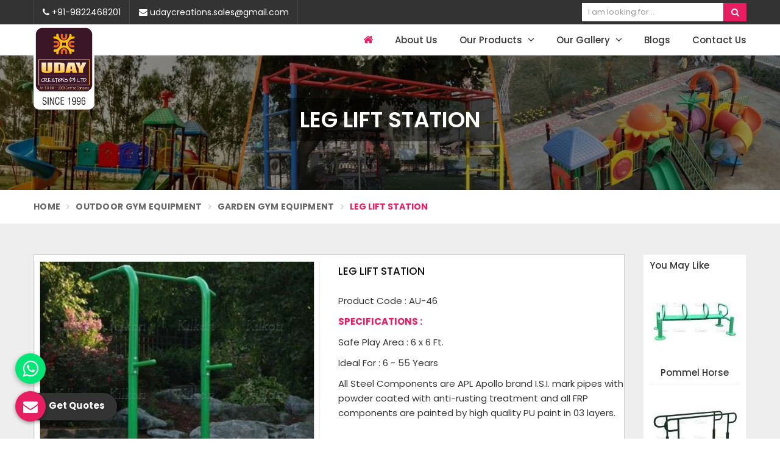

--- FILE ---
content_type: text/html; charset=UTF-8
request_url: http://www.udaycreations.co.in/leg-lift-station
body_size: 14020
content:
<!DOCTYPE html>
<html itemscope itemtype="http://schema.org/WebPage" lang="en">

<head>
    <meta charset="utf-8">
  <meta http-equiv="X-UA-Compatible" content="IE=edge">
  <meta name="viewport" content="width=device-width, initial-scale=1">
  <link rel="canonical" href="http://www.udaycreations.co.in/leg-lift-station">

      <title>Best LEG LIFT STATION Suppliers in Nagpur, LEG LIFT STATION at Best Price in Nagpur</title>
    <meta name="description" content="Best LEG LIFT STATION Suppliers in Nagpur -  offers high quality LEG LIFT STATION at best price in Nagpur. Get a Quote now.">
    <meta name="keywords" content="Best LEG LIFT STATION Suppliers in Nagpur, LEG LIFT STATION in Nagpur">
    <meta itemprop="name" content="Best LEG LIFT STATION Suppliers in Nagpur, LEG LIFT STATION at Best Price in Nagpur">
    <meta itemprop="description" content="Best LEG LIFT STATION Suppliers in Nagpur -  offers high quality LEG LIFT STATION at best price in Nagpur. Get a Quote now.">
    <meta itemprop="keywords" content="Best LEG LIFT STATION Suppliers in Nagpur, LEG LIFT STATION at Best Price in Nagpur">
  <meta name="google-site-verification" content="ZbGnxynJbBiPTOxWeYPzn4UOQapDNhY-FjxrKt5Lc6c" />

<script async src="https://www.googletagmanager.com/gtag/js?id=G-DL19Y3PLPZ"></script> <script> window.dataLayer = window.dataLayer || []; function gtag(){dataLayer.push(arguments);} gtag('js', new Date()); gtag('config', 'G-DL19Y3PLPZ'); </script>    
  <meta name="document-type" content="Public">
  <meta name="document-rating" content="Safe for Kids">
  <meta name="Expires" content="never">
  <meta name="HandheldFriendly" content="True">
  <meta name="YahooSeeker" content="Index,Follow">
  <meta name="geo.region" content="IN">
  <meta name="State" content="">
  <meta name="City" content="">

      <meta name="address" content="226 , Vijaya Bhavan , Opp. Times Of India , Gokulpeth , WHC Road , Nagpur - 10 (M.S.) India ">
    <meta name="copyright" content="Copyright 2026 Uday Creation">
  <meta name="distribution" content="global">
  <meta name="language" content="english">
  <meta name="rating" content="general">
  <meta name="subject" content="Best LEG LIFT STATION Suppliers in Nagpur, LEG LIFT STATION at Best Price in Nagpur">
  <meta name="robots" content="index, follow">
  <meta name="googlebot" content="index,follow">
  <meta name="yahooseeker" content="index,follow">
  <meta name="allow search" content="index,follow">
  <meta name="revisit-after" content="daily">
  <meta name="generator" content="">
  <meta name="author" content="Uday Creation">
      <meta property="og:image" content="http://www.udaycreations.co.in/uploaded-files/thumb-cache/member_19/thumb-250-250-LEG_LIFT_STATION_(AU-46)lLKW.jpg">
    <meta property="og:image:url" content="http://www.udaycreations.co.in/uploaded-files/thumb-cache/member_19/thumb-250-250-LEG_LIFT_STATION_(AU-46)lLKW.jpg">
    <meta property="og:image:width" content="250">
    <meta property="og:image:height" content="250">
    <meta property="og:description" content="Best LEG LIFT STATION Suppliers in Nagpur -  offers high quality LEG LIFT STATION at best price in Nagpur. Get a Quote now.">
    <meta property="og:title" content="LEG LIFT STATION">
    <meta property="og:type" content="article">
    <meta property="og:url" content="http://www.udaycreations.co.in/leg-lift-station">
    <meta name="twitter:title" content="LEG LIFT STATION">
    <meta name="twitter:description" content="Best LEG LIFT STATION Suppliers in Nagpur -  offers high quality LEG LIFT STATION at best price in Nagpur. Get a Quote now.">
    <meta name="twitter:image" content="http://www.udaycreations.co.in/uploaded-files/thumb-cache/member_19/thumb-250-250-LEG_LIFT_STATION_(AU-46)lLKW.jpg">
    <meta name="twitter:card" content="summary_large_image">
    <meta name="abstract" content="Best LEG LIFT STATION Suppliers in Nagpur, LEG LIFT STATION at Best Price in Nagpur">
  <meta name="Classification" content="Best LEG LIFT STATION Suppliers in Nagpur -  offers high quality LEG LIFT STATION at best price in Nagpur. Get a Quote now.">
  <meta name="dc.source" content="Uday Creation">
  <meta name="dc.title" content="Best LEG LIFT STATION Suppliers in Nagpur, LEG LIFT STATION at Best Price in Nagpur">
  <meta name="dc.keywords" content="Best LEG LIFT STATION Suppliers in Nagpur, LEG LIFT STATION in Nagpur">
  <meta name="dc.subject" content="Uday Creation">
  <meta name="dc.description" content="Best LEG LIFT STATION Suppliers in Nagpur -  offers high quality LEG LIFT STATION at best price in Nagpur. Get a Quote now.">

  <link rel="preload" href="http://www.udaycreations.co.in/assets/designer/themes/default/template1/css/bootstrap.css" as="style" onload="this.onload=null;this.rel='stylesheet'">
  <noscript>
    <link rel="stylesheet" href="http://www.udaycreations.co.in/assets/designer/themes/default/template1/css/bootstrap.css">
  </noscript>
  <link rel="preload" href="https://fonts.googleapis.com/css2?family=Poppins:wght@300;400;500;600;700;800&display=swap" as="style" onload="this.onload=null;this.rel='stylesheet'">
  <noscript>
    <link rel="stylesheet" href="https://fonts.googleapis.com/css2?family=Poppins:wght@300;400;500;600;700;800&display=swap">
  </noscript>
  <link rel="preload" href="https://fonts.googleapis.com/css2?family=Roboto:wght@300;400;500;700;900&display=swap" as="style" onload="this.onload=null;this.rel='stylesheet'">
  <noscript>
    <link rel="stylesheet" href="https://fonts.googleapis.com/css2?family=Roboto:wght@300;400;500;700;900&display=swap">
  </noscript>
  <link rel="preload" href="http://www.udaycreations.co.in/assets/designer/themes/default/template1/css/font-awesome.min.css" as="style" onload="this.onload=null;this.rel='stylesheet'">
  <noscript>
    <link rel="stylesheet" href="http://www.udaycreations.co.in/assets/designer/themes/default/template1/css/font-awesome.min.css">
  </noscript>
  <link rel="preload" href="http://www.udaycreations.co.in/assets/designer/themes/default/template1/css/jquery.mCustomScrollbar.css" as="style" onload="this.onload=null;this.rel='stylesheet'">
  <noscript>
    <link rel="stylesheet" href="http://www.udaycreations.co.in/assets/designer/themes/default/template1/css/jquery.mCustomScrollbar.css">
  </noscript>
  <link rel="preload" href="http://www.udaycreations.co.in/assets/designer/themes/default/template1/css/slick.css" as="style" onload="this.onload=null;this.rel='stylesheet'">
  <noscript>
    <link rel="stylesheet" href="http://www.udaycreations.co.in/assets/designer/themes/default/template1/css/slick.css">
  </noscript>
  <!-- <link rel="preload" href="https://cdnjs.cloudflare.com/ajax/libs/intl-tel-input/17.0.13/css/intlTelInput.css" as="style" onload="this.onload=null;this.rel='stylesheet'">
<noscript>
    <link rel="stylesheet" href="https://cdnjs.cloudflare.com/ajax/libs/intl-tel-input/17.0.13/css/intlTelInput.css">
</noscript> -->

  <link rel="preload" href="http://www.udaycreations.co.in/assets/designer/themes/default/template1/css/intlTelInput.css" as="style" onload="this.onload=null;this.rel='stylesheet'">
  <noscript>
    <link rel="stylesheet" href="http://www.udaycreations.co.in/assets/designer/themes/default/template1/css/intlTelInput.css">
  </noscript>
<script src="https://www.google.com/recaptcha/api.js" async defer></script>

  <link href="http://www.udaycreations.co.in/assets/designer/themes/default/template1/css/theme4.css" rel="stylesheet" id="colors" crossorigin="anonymous">
  <link rel="preload" href="http://www.udaycreations.co.in/assets/designer/themes/default/template1/css/responsive.css" as="style" onload="this.onload=null;this.rel='stylesheet'">
  <noscript>
    <link rel="stylesheet" href="http://www.udaycreations.co.in/assets/designer/themes/default/template1/css/responsive.css">
  </noscript>
  <!--      <link href="http://www.udaycreations.co.in/assets/designer/themes/default/template1/css/jquery.fancybox.min.css" rel="stylesheet" crossorigin="anonymous">
      -->
  <link rel="preload" href="http://www.udaycreations.co.in/assets/designer/themes/default/template1/css/jquery.fancybox.min.css" as="style" onload="this.onload=null;this.rel='stylesheet'">
  <noscript>
    <link rel="stylesheet" href="http://www.udaycreations.co.in/assets/designer/themes/default/template1/css/jquery.fancybox.min.css">
  </noscript>
  
  <script src="http://www.udaycreations.co.in/assets/designer/themes/default/template1/js/jquery.min.js" crossorigin="anonymous"></script>
  <script>
    jQuery.event.special.touchstart = {
      setup: function(_, ns, handle) {
        this.addEventListener("touchstart", handle, {
          passive: !ns.includes("noPreventDefault")
        });
      }
    };
    jQuery.event.special.touchmove = {
      setup: function(_, ns, handle) {
        this.addEventListener("touchmove", handle, {
          passive: !ns.includes("noPreventDefault")
        });
      }
    };
    jQuery.event.special.wheel = {
      setup: function(_, ns, handle) {
        this.addEventListener("wheel", handle, {
          passive: true
        });
      }
    };
    jQuery.event.special.mousewheel = {
      setup: function(_, ns, handle) {
        this.addEventListener("mousewheel", handle, {
          passive: true
        });
      }
    };

    document.addEventListener('touchstart', function(e) {
      var Ypos = e.screenY;
      console.log(Ypos);
    });
  </script>
  <script>
    var site_url = 'http://www.udaycreations.co.in/';
  </script>
  <script>
    var theme_url = 'http://www.udaycreations.co.in/assets/designer/themes/default/';
  </script>
  <script>
    var resource_url = 'http://www.udaycreations.co.in/assets/designer/resources/';
  </script>
  <link rel="icon" href="http://www.udaycreations.co.in/uploaded-files/logo/fav-iconMMwW.ico">
</head>

<body style="zoom: 1;">

  <div class="webpulse-main-wrapper wrapper-wide">
    <a href="#" id="web-pulse-scroll-up" title="Go to Top" ><i class="fa fa-angle-up"></i></a>
<header class="web-pulse-header">
  <div class="w-e-b-p-u-l-s-e-topbar">
    <div class="container">
      <div class="row">
        <div class="col-lg-6 col-md-6 phone_mail_social_media">
          <ul class="connect_option">
                            <li><a title="Call Us" class="login" href="tel:+919822468201"><!--<img itemprop="image" src="http://www.udaycreations.co.in/assets/designer/themes/default/template1/images/contact.png" alt="+919822468201">-->
                  <i class="fa fa-phone"></i> +91-9822468201</a>
              </li>
                            <li><a title="Mail Us" class="login" href="mailto:udaycreations.sales@gmail.com">
                  <i class="fa fa-envelope"></i> udaycreations.sales@gmail.com</a>
              </li>
              
          </ul>
        </div>
                <div class="col-lg-3 col-md-3 col-sm-6 col-xs-6 pull-right top_search_bar">
          <div class="search-bar-holder">
            <div class="search-bar">
              <form method="post" action="http://www.udaycreations.co.in/search">
                <input type="text" class="form-control" name="keyword" required placeholder="I am looking for...">
                <button class="search_btn"><i class="fa fa-search"></i></button>
              </form> </div>
          </div>
        </div>
              </div>
    </div>
  </div>
  <div class=webpulse-soluction>
    <div class="container">
      <div class="row">
        <div class="col-lg-3 col-md-3 col-xs-9">
          <div class="w-p-s-logo"><a itemprop="url" href="http://www.udaycreations.co.in/" title="Uday Creation"><img itemprop="image" id="logo" src="http://www.udaycreations.co.in/uploaded-files/thumb-cache/member_19/thumb---ud_-_copyhfcjjqjo.png" alt="Uday Creation" title="Uday Creation"></a> </div>
        </div>
        <div class="col-lg-9 col-md-9">
          <div class="web-pulse-navigation-wps">
            <div class="navbar">
              <button><i class="fa fa-bars"></i></button>
            </div>
            <div class="web-p-u-l-s-e-menu main_header">
            </div>
          </div>
        </div>
      </div>
    </div>
  </div>
</header>
<div class="clearfix"></div>    <!-- breadcrumb -->
<link href="http://www.udaycreations.co.in/assets/designer/themes/default/template1/css/magiczoomplus.css" rel="stylesheet" type="text/css" >
<!-- Heading Banner -->
<section class="heading_banner imgboxbg" data-imgbgsrc="http://www.udaycreations.co.in/uploaded-files/thumb-cache/member_19/thumb-1350-350-leg-lift-station.jpg">
  <div class="container">
    <div class="row">
      <div class="col-lg-12 text-center">
        <div class="cat_title">LEG LIFT STATION</div>
        <div class="clearfix"></div>
        <!--<div class="cat_title2">We Are Available For You</div>-->
      </div>
    </div>
  </div>
</section>
<!-- Breadcrumb -->
<div class="inner_breadcrumb hidden-xs">
  <div class="container">
    <div class="row">
      <div class="col-xxl-12 col-xl-12 col-lg-12 col-md-12 col-sm-12 col-12">
        <ul class="breadcrumb">
          <li><a href="http://www.udaycreations.co.in/" title="Home">Home</a></li>
          <li><a href="http://www.udaycreations.co.in/outdoor-gym-equipment" title="Outdoor Gym Equipment"> Outdoor Gym Equipment </a></li><li><a href="http://www.udaycreations.co.in/garden-gym-equipment" title="Garden Gym Equipment"> Garden Gym Equipment </a></li>          <li class="active">LEG LIFT STATION</li>
        </ul>
      </div>
    </div>
  </div>
</div>
<!-- Home About -->
<section class="product_details_page">
  <div class="container">
    <div class="row">
      <div class="col-xxl-10 col-xl-10 col-lg-10 col-md-9 col-sm-9 col-12">
        <div class="product_details1">
          <div class="row">
          <div class="col-xxl-6 col-xl-6 col-lg-6 col-md-6 col-sm-12 col-12">
            <div class="zoom-gallery">
              <div data-slide-id="zoom" class="zoom-gallery-slide active">
                <a href="http://www.udaycreations.co.in/uploaded-files/thumb-cache/member_19/thumb---LEG LIFT STATION.jpg" class="MagicZoom" id="zoom-v">
                  <img src="http://www.udaycreations.co.in/uploaded-files/thumb-cache/member_19/thumb-450-450-LEG_LIFT_STATION_(AU-46)lLKW.jpg">
                </a>
              </div>
              <!-- <div data-slide-id="video-1" class="zoom-gallery-slide video-slide">
                <iframe src="https://www.youtube.com/embed/aeDe4D5KqxE" frameborder="0" allowfullscreen></iframe>
              </div> -->
                              <div class="selectors">
                                      <a data-slide-id="zoom" class="active" href="http://www.udaycreations.co.in/uploaded-files/thumb-cache/member_19/thumb---LEG_LIFT_STATION_(AU-46)lLKW.jpg" data-image="http://www.udaycreations.co.in/uploaded-files/thumb-cache/member_19/thumb-450-450-LEG_LIFT_STATION_(AU-46)lLKW.jpg" data-zoom-id="zoom-v">
                      <img src="http://www.udaycreations.co.in/uploaded-files/thumb-cache/member_19/thumb-80-100-LEG_LIFT_STATION_(AU-46)lLKW.jpg">
                    </a>
                                    </div>
                            </div>
          </div>
          <div class="col-xxl-6 col-xl-6 col-lg-6 col-md-6 col-sm-12 col-12">
            <div class="details_page_content">
              <h1>LEG LIFT STATION</h1>
                            <div class="full_details">

                              <div class="table-responsive">
                  <table class="table">
                    <tbody>
                                          </tbody>
                  </table>
                </div>
                
              <div><p style="text-align:start">Product Code : AU-46</p>

<p style="text-align:start"><strong>SPECIFICATIONS :</strong></p>

<p style="text-align:start">Safe Play Area : 6 x 6 Ft.</p>

<p style="text-align:start">Ideal For : 6 - 55 Years</p>

<p><span style="background-color:rgb(255, 255, 255); color:rgb(54, 54, 54); font-family:poppins,sans-serif; font-size:15px">All Steel Components are APL Apollo brand I.S.I. mark pipes with powder coated with anti-rusting treatment and all FRP components are painted by high quality PU paint in 03 layers.</span></p>

<div> </div>
</div>
            </div>
                              <a class="supplier_btn popupEnqBtn" href="javascript:void(0);" data-toggle="modal" data-target="#productID" data-prodId="1524" data-type="product" data-productName="LEG LIFT STATION" data-details="Product Code : AU-46

SPECIFICATIONS :

Safe Play Area : 6 x 6 Ft.

Ideal For : 6 - 55 Years

All Steel Components are APL Apollo brand I.S.I. mark pi..." data-imageSrc="http://www.udaycreations.co.in/uploaded-files/thumb-cache/member_19/thumb-400-600-LEG_LIFT_STATION_(AU-46)lLKW.jpg" title="Get Quotes"><i class="fa fa-envelope-o"></i> Get Quotes</a>



                
              <!-- AddToAny BEGIN -->
              <a class="a2a_dd" href="https://www.addtoany.com/share"><i class="fa fa-share-square-o"></i> Share </a>
              <script async src="https://static.addtoany.com/menu/page.js"></script>
              <!-- AddToAny END -->

                            <div class="clearfix"></div>
            </div>
          </div>
        </div>
        </div>
        <div class="product_overview">
          <div class="panel with-nav-tabs panel-default">
            <div class="panel-heading">
              <ul class="nav nav-tabs">
                <li class="active"><a class="active" href="#tab2default" data-toggle="tab">Company Profile</a></li>

               <!--  <li><a href="#tab1default" data-toggle="tab">Product Details</a></li> -->

              </ul>
            </div>
            <div class="panel-body">
              <div class="tab-content">

<!--
                <div class="tab-pane fade" id="tab1default">
                  <p><p style="text-align:start">Product Code : AU-46</p>

<p style="text-align:start"><strong>SPECIFICATIONS :</strong></p>

<p style="text-align:start">Safe Play Area : 6 x 6 Ft.</p>

<p style="text-align:start">Ideal For : 6 - 55 Years</p>

<p><span style="background-color:rgb(255, 255, 255); color:rgb(54, 54, 54); font-family:poppins,sans-serif; font-size:15px">All Steel Components are APL Apollo brand I.S.I. mark pipes with powder coated with anti-rusting treatment and all FRP components are painted by high quality PU paint in 03 layers.</span></p>

<div>&nbsp;</div>
</p>
                  <h4>Quick Details</h4>
                  <div class="quick_details">
                    <div class="row">
                      <div class="col-xxl-6 col-xl-6 col-lg-6 col-md-6 col-sm-12 col-12">
                        <dl class="dl-horizontal">
                                                      <dt>Model Number:</dt>
                            <dd>AU-46</dd>
                                                        <dt>Company Name:</dt>
                            <dd>Uday Creation</dd>
                                                    </dl>
                      </div>
                      <div class="col-xxl-6 col-xl-6 col-lg-6 col-md-6 col-sm-12 col-12">
                        <dl class="dl-horizontal">
                                                  </dl>
                      </div>
                    </div>
                  </div>
                                  </div> -->


                <div class="tab-pane fade in show active" id="tab2default">
                  <h3>About Company</h3>
                  <p>Most Trusted School & Garden playground Equipment Manufacturer in India. Find a wide range of Play School toys, Multiplay Station, Park Slides , Kids Swings, See Saw , Merry Go Round , Playground Climber, Spring Rider , Dustbins , Benches & Outdoor Gym Equipment at one place.</p>
                                      <h4>Company Factsheet</h4>
                    <div class="row">
                      <div class="col-xxl-4 col-xl-4 col-lg-4 col-md-4 col-sm-6 col-12 col-xs-12">
                        <div class="wps-factsheet">
                          <div class="icon">
                            <img alt="Nature of Business" src="http://www.udaycreations.co.in/assets/designer/themes/default/template1/images/home/factsheet/nature-of-business.png">
                          </div>
                          <div class="info_content">
                            <h4>Nature of Business</h4>
                            <p>Manufacturers</p>
                          </div>
                        </div>
                      </div>
                                            <div class="col-xxl-4 col-xl-4 col-lg-4 col-md-4 col-sm-6 col-12 col-xs-12">
                        <div class="wps-factsheet">
                          <div class="icon">
                            <img alt="Year of Establishment" src="http://www.udaycreations.co.in/assets/designer/themes/default/template1/images/home/factsheet/year-of-establishment.png">
                          </div>
                          <div class="info_content">
                            <h4>Year of Establishment</h4>
                            <p>1996</p>
                          </div>
                        </div>
                      </div>
                                                                    <div class="col-xxl-4 col-xl-4 col-lg-4 col-md-4 col-sm-6 col-12 col-xs-12">
                          <div class="wps-factsheet">
                            <div class="icon">
                              <img alt="Total Number of Employees" src="http://www.udaycreations.co.in/assets/designer/themes/default/template1/images/home/factsheet/employees.png">
                            </div>
                            <div class="info_content">
                              <h4>Total Number of Employees</h4>
                              <p>101-500 People</p>
                            </div>
                          </div>
                        </div>
                                              <div class="col-xxl-4 col-xl-4 col-lg-4 col-md-4 col-sm-6 col-12 col-xs-12">
                        <div class="wps-factsheet">
                          <div class="icon">
                            <img alt="Legal Status of Firm" src="http://www.udaycreations.co.in/assets/designer/themes/default/template1/images/home/factsheet/Legal-Status-of-Firm.png">
                          </div>
                          <div class="info_content">
                            <h4>Legal Status of Firm</h4>
                            <p>Private Limited</p>
                          </div>
                        </div>
                      </div>
                                              <div class="col-xxl-4 col-xl-4 col-lg-4 col-md-4 col-sm-6 col-12 col-xs-12">
                          <div class="wps-factsheet">
                            <div class="icon">
                              <img alt="Annual Turnover" src="http://www.udaycreations.co.in/assets/designer/themes/default/template1/images/home/factsheet/annual-turnover.png">
                            </div>
                            <div class="info_content">
                              <h4>Annual Turnover</h4>
                              <p>Rs. 5 - 25 Crore</p>
                            </div>
                          </div>
                        </div>
                                              <div class="col-xxl-4 col-xl-4 col-lg-4 col-md-4 col-sm-6 col-12 col-xs-12">
                        <div class="wps-factsheet">
                          <div class="icon">
                            <img alt="GST Number" src="http://www.udaycreations.co.in/assets/designer/themes/default/template1/images/home/factsheet/gst.png">
                          </div>
                          <div class="info_content">
                            <h4>GST Number</h4>
                            <p>27AAACU7535M1ZV</p>
                          </div>
                        </div>
                      </div>
                    </div>
                                    </div>
              </div>
            </div>
          </div>
        </div>
      </div>
      <div class="col-xxl-2 col-xl-2 col-lg-2 col-md-3 col-sm-3 col-12">
                  <div class="product_details_right">
            <h5>You may like</h5>
                          <div class="alsoLike">
                <div class="image">
                  <a href="http://www.udaycreations.co.in/pommel-horse" title="Bed Sheets">
                    <img src="http://www.udaycreations.co.in/uploaded-files/thumb-cache/member_19/thumb-140-140-outdoor-pommel-horse-500x500DLMe.jpg" alt="Pommel Horse"></a>
                </div>
                <h5><a href="http://www.udaycreations.co.in/pommel-horse" title="Pommel Horse">Pommel Horse</a></h5>
              </div>
                            <div class="alsoLike">
                <div class="image">
                  <a href="http://www.udaycreations.co.in/parallel-bar" title="Bed Sheets">
                    <img src="http://www.udaycreations.co.in/uploaded-files/thumb-cache/member_19/thumb-140-140-PARALLEL_BAR_(AU-53)iFx4.jpg" alt="Parallel Bar"></a>
                </div>
                <h5><a href="http://www.udaycreations.co.in/parallel-bar" title="Parallel Bar">Parallel Bar</a></h5>
              </div>
                            <div class="alsoLike">
                <div class="image">
                  <a href="http://www.udaycreations.co.in/multi-level-push-up-bars" title="Bed Sheets">
                    <img src="http://www.udaycreations.co.in/uploaded-files/thumb-cache/member_19/thumb-140-140-images_(20)uPWS.jpg" alt="Multi Level Push Up Bars"></a>
                </div>
                <h5><a href="http://www.udaycreations.co.in/multi-level-push-up-bars" title="Multi Level Push Up Bars">Multi Level Push Up Bars</a></h5>
              </div>
                        </div>
                </div>
    </div>
  </div>
      <div class="clearfix"></div>
      <div class="related_products_1">
      <div class="container">
              <div class="col-xxl-12 col-xl-12 col-lg-12 col-md-12 col-sm-12 col-12">
          <h5>You may like</h5>
          <div class="clearfix"></div>
          <div class="wps_featured">
                          <div class="feature_item wow fadeInDown animated" data-wow-delay=".2s">
                <div class="item">
                  <a href="http://www.udaycreations.co.in/pommel-horse" title="Pommel Horse">
                    <div class="feature_image">
                      <div class="image">
                        <img src="http://www.udaycreations.co.in/uploaded-files/thumb-cache/member_19/thumb-210-210-outdoor-pommel-horse-500x500DLMe.jpg" alt="Pommel Horse">
                      </div>
                    </div>
                  </a>
                  <div class="feature_sec">
                    <h4 class="featureProTitle"><a href="http://www.udaycreations.co.in/pommel-horse" title="Pommel Horse">Pommel Horse</a></h4>
                    <p><a href="http://www.udaycreations.co.in/pommel-horse" title="Read More About Pommel Horse">Read More</a></p>
                  </div>
                </div>
              </div>
                            <div class="feature_item wow fadeInDown animated" data-wow-delay=".2s">
                <div class="item">
                  <a href="http://www.udaycreations.co.in/parallel-bar" title="Parallel Bar">
                    <div class="feature_image">
                      <div class="image">
                        <img src="http://www.udaycreations.co.in/uploaded-files/thumb-cache/member_19/thumb-210-210-PARALLEL_BAR_(AU-53)iFx4.jpg" alt="Parallel Bar">
                      </div>
                    </div>
                  </a>
                  <div class="feature_sec">
                    <h4 class="featureProTitle"><a href="http://www.udaycreations.co.in/parallel-bar" title="Parallel Bar">Parallel Bar</a></h4>
                    <p><a href="http://www.udaycreations.co.in/parallel-bar" title="Read More About Parallel Bar">Read More</a></p>
                  </div>
                </div>
              </div>
                            <div class="feature_item wow fadeInDown animated" data-wow-delay=".2s">
                <div class="item">
                  <a href="http://www.udaycreations.co.in/multi-level-push-up-bars" title="Multi Level Push Up Bars">
                    <div class="feature_image">
                      <div class="image">
                        <img src="http://www.udaycreations.co.in/uploaded-files/thumb-cache/member_19/thumb-210-210-images_(20)uPWS.jpg" alt="Multi Level Push Up Bars">
                      </div>
                    </div>
                  </a>
                  <div class="feature_sec">
                    <h4 class="featureProTitle"><a href="http://www.udaycreations.co.in/multi-level-push-up-bars" title="Multi Level Push Up Bars">Multi Level Push Up Bars</a></h4>
                    <p><a href="http://www.udaycreations.co.in/multi-level-push-up-bars" title="Read More About Multi Level Push Up Bars">Read More</a></p>
                  </div>
                </div>
              </div>
                        </div>
        </div>
            </div>
  </div>
  </div>
</section>
<!-- Home Clients -->
<script src="http://www.udaycreations.co.in/assets/designer/themes/default/template1/js/magiczoomplus.js" type="text/javascript"></script>
<script>
  jQuery('.zoom-gallery .selectors a').on('click touch', function (e) {
    var iframe = jQuery('.active iframe[src*="youtube"],.active iframe[src*="vimeo"]');
    if (iframe.length) {
      iframe.attr('src', iframe.attr('src'));
    }
    jQuery('.zoom-gallery .zoom-gallery-slide').removeClass('active');
    jQuery('.zoom-gallery .selectors a').removeClass('active');
    jQuery('.zoom-gallery .zoom-gallery-slide[data-slide-id="' + jQuery(this).attr('data-slide-id') + '"]').addClass('active');
    jQuery(this).addClass('active');
    e.preventDefault();
  });
  var mzOptions = {
    zoomWidth: 550,
    zoomHeight: 400
  };
</script>
<style>
  .full_details{float: left; width: 100%;}
</style>
<div class="webpule_quote">
  <div class="container">
    <div class="row">
      <div class="col-md-12 col-sm-12 col-xs-12">
        <div class="banner-content">
                      <h4>Uday Creation established since 1996</h4>
                    <div class="banner-contact">
                          <a href="tel:+919822468201"><span class="call-us"><i class="fa fa-phone"></i>Call Us : +91-9822468201</span></a><span>Or</span>
              <!--data-toggle="modal" data-target="#myModal"-->
              <a class="banner-btn" data-toggle="modal" data-target="#myModal" href="#">Get Quotes</a>
              <!--<a class="banner-btn" href="#" data-toggle="modal" data-target="#myModal">Get a Quote</a>-->
                      </div>
        </div>
      </div>
    </div>
  </div>
</div>

<!-- Footer -->
<footer class="web-pulse-india">
  <div class="container">
    <div class="row">

      <div class="col-lg-4 col-md-4 col-sm-6 wow fadeInDown" data-wow-delay=".5s">
        <h4>About <span>Uday Creation</span></h4>
        <p>Most Trusted School & Garden playground Equipment Manufacturer in India. Find a wide range of Play School toys, Multiplay Station, Park Slides , Kids ...</p>
        <a class="read_more" href="http://www.udaycreations.co.in/about-us">Read More About</a>
      </div>
      <div class="col-lg-2 col-md-2 col-sm-6  wow fadeInDown" data-wow-delay=".3s">
        <h4>Important Links</h4>
        <ul class="footer-links">
          <li><a href="http://www.udaycreations.co.in/" title="Home"><i class="fa fa-caret-right"></i> Home</a></li>
          <li><a href="http://www.udaycreations.co.in/about-us" title="Company Profile"><i class="fa fa-caret-right"></i> Company Profile</a></li>
                      <li><a href="http://www.udaycreations.co.in/our-products" title="Our Products"><i class="fa fa-caret-right"></i> Our Products</a></li>
                      <li><a href="http://www.udaycreations.co.in/gallery" title="Gallery"><i class="fa fa-caret-right"></i> Gallery</a></li>
                      <li><a href="http://www.udaycreations.co.in/blog" title="Blog"><i class="fa fa-caret-right"></i> Blog</a></li>
                    <li><a href="http://www.udaycreations.co.in/contactus" title="Contact Us"><i class="fa fa-caret-right"></i> Contact Us</a></li>
                    <li><a href="http://www.udaycreations.co.in/pages/sitemap" title="Sitemap"><i class="fa fa-caret-right"></i> Sitemap</a></li>
          <li><a href="http://www.udaycreations.co.in/market-area" title="Market Area"><i class="fa fa-caret-right"></i> Market Area</a></li>
        </ul>
      </div>

      <div class="col-lg-3 col-md-3 col-sm-6 wow fadeInDown" data-wow-delay=".4s">
                  <h4>Our Products</h4>
          <ul class="footer-links">
                          <li><a href="http://www.udaycreations.co.in/multiplay-stations" title="Multiplay Stations"><i class="fa fa-caret-right"></i> Multiplay Stations</a></li>
                            <li><a href="http://www.udaycreations.co.in/multiplay-system" title="Multiplay System"><i class="fa fa-caret-right"></i> Multiplay System</a></li>
                            <li><a href="http://www.udaycreations.co.in/outdoor-play-station" title="Outdoor Play Station"><i class="fa fa-caret-right"></i> Outdoor Play Station</a></li>
                            <li><a href="http://www.udaycreations.co.in/indoor-play-equipment" title="Indoor Play Equipment"><i class="fa fa-caret-right"></i> Indoor Play Equipment</a></li>
                            <li><a href="http://www.udaycreations.co.in/playground-slide" title="Playground Slide"><i class="fa fa-caret-right"></i> Playground Slide</a></li>
                            <li><a href="http://www.udaycreations.co.in/playground-swing" title="Playground Swing"><i class="fa fa-caret-right"></i> Playground Swing</a></li>
                              <li><a href="http://www.udaycreations.co.in/our-products" title="Our Products"><i class="fa fa-caret-right"></i> View More</a></li>
                      </ul>
              </div>
      <div class="col-lg-3 col-md-3 col-sm-6 wow fadeInDown" data-wow-delay=".7s">
                <h4>Know Us More</h4>
        <p>
          <strong>Address :</strong> 226 , Vijaya Bhavan , Opp. Times Of India , Gokulpeth , WHC Road , Nagpur - 10 (M.S.) India<br>
          <a href="tel:+919822468201">Mobile : +91-9822468201</a><br>

                      <a href="tel:+919822468201">Mobile : +91-9822468201</a><br>
                      <!-- <a href="mailto:+udaycreations.sales@gmail.com">udaycreations.sales@gmail.com</a><br> -->

                </div>
    </div>
  </div>
</footer>

<!-- footer Bottom  -->
<div class="wps_copy">
  <div class="container">
    <div class="row">
      <div class="col-lg-6 col-md-6 full_width_1">

                &copy; 2026 Uday Creation. All Rights Reserved.

      </div>
              <div class="col-lg-6 col-md-6 text-right">Crafted with <i class="fa fa-heart"></i> by Webpulse - <a href="https://www.webpulseindia.com/web-designing" target="_blank" title="Web Designing" style="display:inline;font-size:13px">Web Designing,</a> <a href="https://www.webpulseindia.com/digital-marketing" target="_blank" title="Digital Marketing" style="display:inline;font-size:13px">Digital Marketing &</a> <a href="https://www.webpulseindia.com/branding" target="_blank" title="Branding Company" style="display:inline;font-size:13px">Branding Company </a>

        </div>
          </div>
  </div>
</div>
</div>

<div class="mobile_stickybar hidden-lg hidden-md hidden-sm">
  <div class="circlbar"></div>
  <div class="shadowbar"></div>
  <div class="mobile_warpper">
    <ul>
      <li>
        <a href="http://www.udaycreations.co.in/" title="Home">
          <i class="fa fa-home"></i>
          <span>Home</span>
        </a>
      </li>
      <li>
        <a href="http://www.udaycreations.co.in/about-us" title="About Us">
          <i class="fa fa-user"></i>
          <span>About Us</span>
        </a>
      </li>
      <li>
        <a href="http://www.udaycreations.co.in/our-products" title="Our Range">
          <i class="fa fa-th-large"></i>
          <span>Our Range</span>
        </a>
      </li>
      <li>
        <a href="http://www.udaycreations.co.in/contactus" title="Contact Us">
          <i class="fa fa-envelope"></i>
          <span>Contact</span>
        </a>
      </li>
      <li>
        <a href="tel:+919822468201" title="Call Us">
          <i class="fa fa-phone"></i>
          <span>Call Us</span>
        </a>
      </li>
    </ul>
  </div>
</div>
<a href="#" class="enquiry" data-toggle="modal" data-target="#myModal" title="Send Enquiry">
  <i class="fa fa-envelope"></i>
  <strong>Get Quotes</strong>
</a>


<div class="modal fade" id="myModal" tabindex="-1" role="dialog">
  <div class="modal-dialog modal-sm">
    <div class="modal-content">
              <div class="modal-header">
          <button type="button" class="close" data-dismiss="modal" aria-hidden="true">&times;
          </button>
          <div class="modal-title">Get Quotes</div>
        </div>
        <div class="modal-body">
                      <p class="send_p">If you have a urgent requirement please fill the form or dial contact number: <span>+91-9822468201</span></p>
                    <form id="quick_enquiry_one" method="post">

            <div class="alert alert-warning EmessageBoxBottom" style="display: none;">
              <span class="EmessageBottom"></span>
            </div>
            <div class="alert alert-success SmessageBoxBottom" style="display: none;">
              <span class="SmessageBottom"></span>
            </div>

            <div class="row">
              <div class="col-lg-12">
                <div class="form-group">
                  <input tabindex="1" class="form-control" type="text" name="name" id="nameBottom" placeholder="Your/Company Name*" value="" required>
                </div>
              </div>
              <div class="col-lg-12">
                <div class="form-group">
                  <input tabindex="2" class="form-control" type="text" name="email" id="emailBottom" value="" placeholder="Your Email*" required>
                </div>
              </div>
              <div class="col-lg-12">
                <div class="form-group">
                <input  type="hidden" name="countryCode" id="countryCodequick"  value=""  >
                  <input tabindex="3" class="form-control telePhone" type="text" name="mobile" id="mobileBottom" value="" placeholder="Your Mobile Number*" oninput="this.value = this.value.replace(/[^0-9.]/g, '').replace(/(\..*)\./g, '$1');" maxlength="12" required>
                </div>
              </div>
              <div class="col-lg-12">
                <div class="form-group">
                  <input tabindex="4" class="form-control locationBottom" type="text" name="location" value="" placeholder="Your Location*" id="autocomplete" onFocus="geolocate()" required>
                </div>
              </div>
              <div class="col-lg-12">
                <div class="form-group">
                  <textarea tabindex="5" class="form-control" name="message" id="messageBottom" placeholder="Your Message*" required></textarea>
                </div>
              </div>
                            <div class="col-lg-12">
                <input type="hidden" value="http://www.udaycreations.co.in/leg-lift-station" name="post_url" id="postedUrlBottom">
                <button tabindex="7" class="modal_btn" type="submit" name="submit" value="Submit" data-submit="...Sending">Submit</button>
              </div>
            </div>
          </form>
                </div>
    </div>
  </div>
</div>


<div class="modal fade" id="productID" tabindex="-1">
  <div class="modal-dialog modal-lg">
    <div class="modal-content">
              <div class="modal-header">
          <button type="button" class="close" data-dismiss="modal" aria-hidden="true">&times;</button>
          <div class="modal-title">Get Quotes</div>
        </div>
            <div class="modal-body">
        <div class="row">
          <div class="col-lg-6 col-md-6">
            <div class="product_popup">
              <div class="product_popup_image">
                <img class="productImage" src="http://www.udaycreations.co.in/assets/designer/themes/default/no-image.jpg" alt="Get a Quote" title="Get a Quote">
              </div>
              <div class="productName"><span class="productPopName">Product Name</span></div>
              <p class="productPopContent"></p>
            </div>
          </div>
          <div class="col-lg-6 col-md-6">
                                      <div class="alert alert-warning EmessageBoxPop" style="display: none;">
                  <span class="EmessagePop"></span>
                </div>
                <div class="alert alert-success SmessageBoxPop" style="display: none;">
                  <span class="SmessagePop"></span>
                </div>
                <form name="contact-form" method="post" id="product_pop_form">
                                    <div class="form-group">
                    <input tabindex="001" class="form-control" type="text" name="name" onkeypress="return ValidateAlpha(event)" placeholder="Your/Company Name*" value="" pattern="[a-z A-Z]+" id="fullName" required>
                  </div>
                  <div class="form-group">
                    <input tabindex="002" class="form-control" type="email" name="email" placeholder="Your Email ID*" value="" id="emailID" required>
                  </div>
                  <div class="clearfix"></div>
                  <div class="row">

                    <div class="col-lg-4">
                      <div class="form-group">
                        <select name="countryCode" id="countryCode" class="form-control" required>
                          <option data-countryCode="" value="" selected disabled>Select Country</option>
                          <option data-countryCode="IN" value="91"   >India (+91)</option>
                                                    <option data-countryCode="DZ" value="213">Algeria (+213)</option>
                          <option data-countryCode="AD" value="376">Andorra (+376)</option>
                          <option data-countryCode="AO" value="244">Angola (+244)</option>
                          <option data-countryCode="AI" value="1264">Anguilla (+1264)</option>
                          <option data-countryCode="AG" value="1268">Antigua &amp; Barbuda (+1268)</option>
                          <option data-countryCode="AR" value="54">Argentina (+54)</option>
                          <option data-countryCode="AM" value="374">Armenia (+374)</option>
                          <option data-countryCode="AW" value="297">Aruba (+297)</option>
                          <option data-countryCode="AU" value="61">Australia (+61)</option>
                          <option data-countryCode="AT" value="43">Austria (+43)</option>
                          <option data-countryCode="AZ" value="994">Azerbaijan (+994)</option>
                          <option data-countryCode="BS" value="1242">Bahamas (+1242)</option>
                          <option data-countryCode="BH" value="973">Bahrain (+973)</option>
                          <option data-countryCode="BD" value="880">Bangladesh (+880)</option>
                          <option data-countryCode="BB" value="1246">Barbados (+1246)</option>
                          <option data-countryCode="BY" value="375">Belarus (+375)</option>
                          <option data-countryCode="BE" value="32">Belgium (+32)</option>
                          <option data-countryCode="BZ" value="501">Belize (+501)</option>
                          <option data-countryCode="BJ" value="229">Benin (+229)</option>
                          <option data-countryCode="BM" value="1441">Bermuda (+1441)</option>
                          <option data-countryCode="BT" value="975">Bhutan (+975)</option>
                          <option data-countryCode="BO" value="591">Bolivia (+591)</option>
                          <option data-countryCode="BA" value="387">Bosnia Herzegovina (+387)</option>
                          <option data-countryCode="BW" value="267">Botswana (+267)</option>
                          <option data-countryCode="BR" value="55">Brazil (+55)</option>
                          <option data-countryCode="BN" value="673">Brunei (+673)</option>
                          <option data-countryCode="BG" value="359">Bulgaria (+359)</option>
                          <option data-countryCode="BF" value="226">Burkina Faso (+226)</option>
                          <option data-countryCode="BI" value="257">Burundi (+257)</option>
                          <option data-countryCode="KH" value="855">Cambodia (+855)</option>
                          <option data-countryCode="CM" value="237">Cameroon (+237)</option>
                          <option data-countryCode="CA" value="1">Canada (+1)</option>
                          <option data-countryCode="CV" value="238">Cape Verde Islands (+238)</option>
                          <option data-countryCode="KY" value="1345">Cayman Islands (+1345)</option>
                          <option data-countryCode="CF" value="236">Central African Republic (+236)</option>
                          <option data-countryCode="CL" value="56">Chile (+56)</option>
                          <option data-countryCode="CN" value="86">China (+86)</option>
                          <option data-countryCode="CO" value="57">Colombia (+57)</option>
                          <option data-countryCode="KM" value="269">Comoros (+269)</option>
                          <option data-countryCode="CG" value="242">Congo (+242)</option>
                          <option data-countryCode="CK" value="682">Cook Islands (+682)</option>
                          <option data-countryCode="CR" value="506">Costa Rica (+506)</option>
                          <option data-countryCode="HR" value="385">Croatia (+385)</option>
                          <option data-countryCode="CU" value="53">Cuba (+53)</option>
                          <option data-countryCode="CY" value="90392">Cyprus North (+90392)</option>
                          <option data-countryCode="CY" value="357">Cyprus South (+357)</option>
                          <option data-countryCode="CZ" value="42">Czech Republic (+42)</option>
                          <option data-countryCode="DK" value="45">Denmark (+45)</option>
                          <option data-countryCode="DJ" value="253">Djibouti (+253)</option>
                          <option data-countryCode="DM" value="1809">Dominica (+1809)</option>
                          <option data-countryCode="DO" value="1809">Dominican Republic (+1809)</option>
                          <option data-countryCode="EC" value="593">Ecuador (+593)</option>
                          <option data-countryCode="EG" value="20">Egypt (+20)</option>
                          <option data-countryCode="SV" value="503">El Salvador (+503)</option>
                          <option data-countryCode="GQ" value="240">Equatorial Guinea (+240)</option>
                          <option data-countryCode="ER" value="291">Eritrea (+291)</option>
                          <option data-countryCode="EE" value="372">Estonia (+372)</option>
                          <option data-countryCode="ET" value="251">Ethiopia (+251)</option>
                          <option data-countryCode="FK" value="500">Falkland Islands (+500)</option>
                          <option data-countryCode="FO" value="298">Faroe Islands (+298)</option>
                          <option data-countryCode="FJ" value="679">Fiji (+679)</option>
                          <option data-countryCode="FI" value="358">Finland (+358)</option>
                          <option data-countryCode="FR" value="33">France (+33)</option>
                          <option data-countryCode="GF" value="594">French Guiana (+594)</option>
                          <option data-countryCode="PF" value="689">French Polynesia (+689)</option>
                          <option data-countryCode="GA" value="241">Gabon (+241)</option>
                          <option data-countryCode="GM" value="220">Gambia (+220)</option>
                          <option data-countryCode="GE" value="7880">Georgia (+7880)</option>
                          <option data-countryCode="DE" value="49">Germany (+49)</option>
                          <option data-countryCode="GH" value="233">Ghana (+233)</option>
                          <option data-countryCode="GI" value="350">Gibraltar (+350)</option>
                          <option data-countryCode="GR" value="30">Greece (+30)</option>
                          <option data-countryCode="GL" value="299">Greenland (+299)</option>
                          <option data-countryCode="GD" value="1473">Grenada (+1473)</option>
                          <option data-countryCode="GP" value="590">Guadeloupe (+590)</option>
                          <option data-countryCode="GU" value="671">Guam (+671)</option>
                          <option data-countryCode="GT" value="502">Guatemala (+502)</option>
                          <option data-countryCode="GN" value="224">Guinea (+224)</option>
                          <option data-countryCode="GW" value="245">Guinea - Bissau (+245)</option>
                          <option data-countryCode="GY" value="592">Guyana (+592)</option>
                          <option data-countryCode="HT" value="509">Haiti (+509)</option>
                          <option data-countryCode="HN" value="504">Honduras (+504)</option>
                          <option data-countryCode="HK" value="852">Hong Kong (+852)</option>
                          <option data-countryCode="HU" value="36">Hungary (+36)</option>
                          <option data-countryCode="IS" value="354">Iceland (+354)</option>
                          <option data-countryCode="ID" value="62">Indonesia (+62)</option>
                          <option data-countryCode="IR" value="98">Iran (+98)</option>
                          <option data-countryCode="IQ" value="964">Iraq (+964)</option>
                          <option data-countryCode="IE" value="353">Ireland (+353)</option>
                          <option data-countryCode="IL" value="972">Israel (+972)</option>
                          <option data-countryCode="IT" value="39">Italy (+39)</option>
                          <option data-countryCode="JM" value="1876">Jamaica (+1876)</option>
                          <option data-countryCode="JP" value="81">Japan (+81)</option>
                          <option data-countryCode="JO" value="962">Jordan (+962)</option>
                          <option data-countryCode="KZ" value="7">Kazakhstan (+7)</option>
                          <option data-countryCode="KE" value="254">Kenya (+254)</option>
                          <option data-countryCode="KI" value="686">Kiribati (+686)</option>
                          <option data-countryCode="KP" value="850">Korea North (+850)</option>
                          <option data-countryCode="KR" value="82">Korea South (+82)</option>
                          <option data-countryCode="KW" value="965">Kuwait (+965)</option>
                          <option data-countryCode="KG" value="996">Kyrgyzstan (+996)</option>
                          <option data-countryCode="LA" value="856">Laos (+856)</option>
                          <option data-countryCode="LV" value="371">Latvia (+371)</option>
                          <option data-countryCode="LB" value="961">Lebanon (+961)</option>
                          <option data-countryCode="LS" value="266">Lesotho (+266)</option>
                          <option data-countryCode="LR" value="231">Liberia (+231)</option>
                          <option data-countryCode="LY" value="218">Libya (+218)</option>
                          <option data-countryCode="LI" value="417">Liechtenstein (+417)</option>
                          <option data-countryCode="LT" value="370">Lithuania (+370)</option>
                          <option data-countryCode="LU" value="352">Luxembourg (+352)</option>
                          <option data-countryCode="MO" value="853">Macao (+853)</option>
                          <option data-countryCode="MK" value="389">Macedonia (+389)</option>
                          <option data-countryCode="MG" value="261">Madagascar (+261)</option>
                          <option data-countryCode="MW" value="265">Malawi (+265)</option>
                          <option data-countryCode="MY" value="60">Malaysia (+60)</option>
                          <option data-countryCode="MV" value="960">Maldives (+960)</option>
                          <option data-countryCode="ML" value="223">Mali (+223)</option>
                          <option data-countryCode="MT" value="356">Malta (+356)</option>
                          <option data-countryCode="MH" value="692">Marshall Islands (+692)</option>
                          <option data-countryCode="MQ" value="596">Martinique (+596)</option>
                          <option data-countryCode="MR" value="222">Mauritania (+222)</option>
                          <option data-countryCode="YT" value="269">Mayotte (+269)</option>
                          <option data-countryCode="MX" value="52">Mexico (+52)</option>
                          <option data-countryCode="FM" value="691">Micronesia (+691)</option>
                          <option data-countryCode="MD" value="373">Moldova (+373)</option>
                          <option data-countryCode="MC" value="377">Monaco (+377)</option>
                          <option data-countryCode="MN" value="976">Mongolia (+976)</option>
                          <option data-countryCode="MS" value="1664">Montserrat (+1664)</option>
                          <option data-countryCode="MA" value="212">Morocco (+212)</option>
                          <option data-countryCode="MZ" value="258">Mozambique (+258)</option>
                          <option data-countryCode="MN" value="95">Myanmar (+95)</option>
                          <option data-countryCode="NA" value="264">Namibia (+264)</option>
                          <option data-countryCode="NR" value="674">Nauru (+674)</option>
                          <option data-countryCode="NP" value="977">Nepal (+977)</option>
                          <option data-countryCode="NL" value="31">Netherlands (+31)</option>
                          <option data-countryCode="NC" value="687">New Caledonia (+687)</option>
                          <option data-countryCode="NZ" value="64">New Zealand (+64)</option>
                          <option data-countryCode="NI" value="505">Nicaragua (+505)</option>
                          <option data-countryCode="NE" value="227">Niger (+227)</option>
                          <option data-countryCode="NG" value="234">Nigeria (+234)</option>
                          <option data-countryCode="NU" value="683">Niue (+683)</option>
                          <option data-countryCode="NF" value="672">Norfolk Islands (+672)</option>
                          <option data-countryCode="NP" value="670">Northern Marianas (+670)</option>
                          <option data-countryCode="NO" value="47">Norway (+47)</option>
                          <option data-countryCode="OM" value="968">Oman (+968)</option>
                          <option data-countryCode="PW" value="680">Palau (+680)</option>
                          <option data-countryCode="PA" value="507">Panama (+507)</option>
                          <option data-countryCode="PG" value="675">Papua New Guinea (+675)</option>
                          <option data-countryCode="PY" value="595">Paraguay (+595)</option>
                          <option data-countryCode="PE" value="51">Peru (+51)</option>
                          <option data-countryCode="PH" value="63">Philippines (+63)</option>
                          <option data-countryCode="PL" value="48">Poland (+48)</option>
                          <option data-countryCode="PT" value="351">Portugal (+351)</option>
                          <option data-countryCode="PR" value="1787">Puerto Rico (+1787)</option>
                          <option data-countryCode="QA" value="974">Qatar (+974)</option>
                          <option data-countryCode="RE" value="262">Reunion (+262)</option>
                          <option data-countryCode="RO" value="40">Romania (+40)</option>
                          <option data-countryCode="RU" value="7">Russia (+7)</option>
                          <option data-countryCode="RW" value="250">Rwanda (+250)</option>
                          <option data-countryCode="SM" value="378">San Marino (+378)</option>
                          <option data-countryCode="ST" value="239">Sao Tome &amp; Principe (+239)</option>
                          <option data-countryCode="SA" value="966">Saudi Arabia (+966)</option>
                          <option data-countryCode="SN" value="221">Senegal (+221)</option>
                          <option data-countryCode="CS" value="381">Serbia (+381)</option>
                          <option data-countryCode="SC" value="248">Seychelles (+248)</option>
                          <option data-countryCode="SL" value="232">Sierra Leone (+232)</option>
                          <option data-countryCode="SG" value="65">Singapore (+65)</option>
                          <option data-countryCode="SK" value="421">Slovak Republic (+421)</option>
                          <option data-countryCode="SI" value="386">Slovenia (+386)</option>
                          <option data-countryCode="SB" value="677">Solomon Islands (+677)</option>
                          <option data-countryCode="SO" value="252">Somalia (+252)</option>
                          <option data-countryCode="ZA" value="27">South Africa (+27)</option>
                          <option data-countryCode="ES" value="34">Spain (+34)</option>
                          <option data-countryCode="LK" value="94">Sri Lanka (+94)</option>
                          <option data-countryCode="SH" value="290">St. Helena (+290)</option>
                          <option data-countryCode="KN" value="1869">St. Kitts (+1869)</option>
                          <option data-countryCode="SC" value="1758">St. Lucia (+1758)</option>
                          <option data-countryCode="SD" value="249">Sudan (+249)</option>
                          <option data-countryCode="SR" value="597">Suriname (+597)</option>
                          <option data-countryCode="SZ" value="268">Swaziland (+268)</option>
                          <option data-countryCode="SE" value="46">Sweden (+46)</option>
                          <option data-countryCode="CH" value="41">Switzerland (+41)</option>
                          <option data-countryCode="SI" value="963">Syria (+963)</option>
                          <option data-countryCode="TW" value="886">Taiwan (+886)</option>
                          <option data-countryCode="TJ" value="7">Tajikstan (+7)</option>
                          <option data-countryCode="TH" value="66">Thailand (+66)</option>
                          <option data-countryCode="TG" value="228">Togo (+228)</option>
                          <option data-countryCode="TO" value="676">Tonga (+676)</option>
                          <option data-countryCode="TT" value="1868">Trinidad &amp; Tobago (+1868)</option>
                          <option data-countryCode="TN" value="216">Tunisia (+216)</option>
                          <option data-countryCode="TR" value="90">Turkey (+90)</option>
                          <option data-countryCode="TM" value="7">Turkmenistan (+7)</option>
                          <option data-countryCode="TM" value="993">Turkmenistan (+993)</option>
                          <option data-countryCode="TC" value="1649">Turks &amp; Caicos Islands (+1649)</option>
                          <option data-countryCode="TV" value="688">Tuvalu (+688)</option>
                          <option data-countryCode="UG" value="256">Uganda (+256)</option>
                          <option data-countryCode="GB" value="44">UK (+44)</option>
                          <option data-countryCode="UA" value="380">Ukraine (+380)</option>
                          <option data-countryCode="AE" value="971">United Arab Emirates (+971)</option>
                          <option data-countryCode="UY" value="598">Uruguay (+598)</option>
                          <option data-countryCode="US" value="1">USA (+1)</option>
                          <option data-countryCode="UZ" value="7">Uzbekistan (+7)</option>
                          <option data-countryCode="VU" value="678">Vanuatu (+678)</option>
                          <option data-countryCode="VA" value="379">Vatican City (+379)</option>
                          <option data-countryCode="VE" value="58">Venezuela (+58)</option>
                          <option data-countryCode="VN" value="84">Vietnam (+84)</option>
                          <option data-countryCode="VG" value="84">Virgin Islands - British (+1284)</option>
                          <option data-countryCode="VI" value="84">Virgin Islands - US (+1340)</option>
                          <option data-countryCode="WF" value="681">Wallis &amp; Futuna (+681)</option>
                          <option data-countryCode="YE" value="969">Yemen (North)(+969)</option>
                          <option data-countryCode="YE" value="967">Yemen (South)(+967)</option>
                          <option data-countryCode="ZM" value="260">Zambia (+260)</option>
                          <option data-countryCode="ZW" value="263">Zimbabwe (+263)</option>
                          <option data-countryCode="Others" value="Others">Others</option>
                                                  </select>
                      </div>
                    </div>

                    <div class="col-lg-8">
                      <div class="form-group">
                        <input tabindex="003" class="form-control" type="tel" name="mobile" placeholder="Your Phone No*" maxlength="12" oninput="this.value = this.value.replace(/[^0-9.]/g, '').replace(/(\..*)\./g, '$1');" value="" id="phoneNumber" required>
                      </div>
                    </div>
                  </div>
                  <div class="clearfix"></div>


                                      <div class="form-group">
                      <input tabindex="005" class="form-control locationName" type="text" name="location" placeholder="Your Location*" onfocus="" value="" autocomplete="off" required>
                    </div>
                                      <div class="form-group">
                      <input tabindex="006" class="form-control" type="text" name="quantity" placeholder="Quantity*" id="quantityRequired" value=""  autocomplete="off" required>
                    </div>
                                    <div class="form-group">
                    <textarea tabindex="007" class="form-control" name="message" id="yourMessage" placeholder="Your Message*" required></textarea>
                  </div>
                                     <div class="form-group">

                    <button tabindex="008" class="modal_btn" type="submit" name="submit" value="Submit" data-submit="...Sending">Submit</button>
                    <input type="hidden" id="proId" value="">
                    <input type="hidden" id="enqType" value="">
                    <input type="hidden" id="postedUrlPop" value="http://www.udaycreations.co.in/leg-lift-station">
                    <input type="checkbox" name="trap" value="1" id="tRapPop" style="opacity: 0;">
                  </div>
                </form>
                        </div>
        </div>
      </div>
    </div>
  </div>
</div>

  <!-- Product Popup -->
  <div class="modal fade" id="selected_ID" tabindex="-1">
    <div class="modal-dialog modal-lg">
      <div class="modal-content">
                  <div class="modal-header">
            <button type="button" class="close" data-dismiss="modal" aria-hidden="true">&times;</button>
            <div class="modal-title">Get Quotes for Selected Products</div>
          </div>
        

        <div class="modal-body">
          <div class="alert alert-warning EmessageBoxPop1" style="display: none;">
            <span class="EmessagePop1"></span>
          </div>
          <div class="alert alert-success SmessageBoxPop1" style="display: none;">
            <span class="SmessagePop1"></span>
          </div>

                      <form name="contact-form" method="post" id="product_pop_form_1">
              <div class="row">
                <div class="col-lg-6 col-md-6">
                  <div class="selected_products">
                    <div class="selected_productsTitle">Get Quotes for Selected Products</div>
                    <div class="tips">Tips on getting accurate quotes. Please include product name, order quantity, usage, special requests if any in your inquiry.</div>
                    <div class="row">
                      <div class="selectedProductsdiv"></div>
                    </div>
                  </div>
                </div>
                <div class="col-lg-6 col-md-6">
                  <div class="form-group">
                    <input tabindex="001" class="form-control" type="text" onkeypress="return ValidateAlpha(event)" name="name_pop" placeholder="Your Name*" value="" pattern="[a-z A-Z]+" id="fullName" required>
                  </div>
                  <div class="form-group">
                    <input tabindex="002" class="form-control" type="email" name="email_pop" placeholder="Your Email ID*" value="" id="emailID" required>
                  </div>
                  <div class="form-group">
                    <input tabindex="003" class="form-control " type="tel" name="mobile_pop" placeholder="Your Phone No*" maxlength="20" oninput="this.value = this.value.replace(/[^0-9.]/g, '').replace(/(\..*)\./g, '$1');" value="" id="phoneNumber" required>
                  </div>
                  <div class="form-group">
                    <input tabindex="004" class="form-control locationName" type="text" name="location_pop" placeholder="Your Location*" id="autocomplete1" onfocus="geolocate()" value="" autocomplete="off" required>
                  </div>
                  <div class="form-group">
                    <input tabindex="005" class="form-control" type="text" name="quantity_pop" placeholder="Quantity*" id="quantityRequired" onkeyup="if (/\D/g.test(this.value))
                        this.value = this.value.replace(/\D/g, '')" value="" autocomplete="off" required>
                  </div>
                  <div class="form-group">
                    <textarea tabindex="006" class="form-control" name="message_pop" id="yourMessage" placeholder="Your Message*" required></textarea>
                  </div>
                                    <div class="form-group">
                    <button tabindex="007" class="modal_btn" type="submit" name="submit" value="Submit" data-submit="...Sending">Submit</button>
                    <input type="hidden" name="enquiry_type_pop" id="enqType" value="">
                    <input type="hidden" name="post_url_pop" id="postedUrlPop" value="http://www.udaycreations.co.in/leg-lift-station">
                    <input type="checkbox" name="trap" value="1" id="tRapPop1" style="opacity: 0;">
                  </div>
                </div>
              </div>
            </form>
                  </div>
      </div>
    </div>
  </div>

<script>
  function isNumberKey(evt) {
    //var e = evt || window.event;
    var charCode = (evt.which) ? evt.which : evt.keyCode
    if (charCode != 46 && charCode > 31 &&
      (charCode < 48 || charCode > 57))
      return false;
    return true;
  }

  function ValidateAlpha(evt) {
    var keyCode = (evt.which) ? evt.which : evt.keyCode
    if ((keyCode < 65 || keyCode > 90) && (keyCode < 97 || keyCode > 123) && keyCode != 32)

      return false;
    return true;
  }

  </script>

  <a class="whatapp_btn" href="#whatsapp" data-toggle="modal" title="Whatsapp Now"><i class="fa fa-whatsapp"></i></a>
  <div class="modal fade" id="whatsapp" tabindex="-1" role="dialog">
    <div class="modal-dialog modal-sm">
      <div class="modal-content">
        <div class="modal-header">
          <button type="button" class="close" data-dismiss="modal" aria-hidden="true">&times;
          </button>
          <div class="modal-title">Message on WhatsApp</div>
        </div>
        <div class="modal-body">
          <form method="post" target="_blank" action="http://www.udaycreations.co.in/products/moveToWhatsApp">
            <div class="row">
              <div class="col-lg-12">
                <div class="form-group">
                  <input tabindex="1" class="form-control" type="text" name="name" placeholder="Full Name*" value="" required>
                </div>
              </div>
              <div class="col-lg-12">
                <div class="form-group">
                  <input type="hidden" name="countryCode" id="countryCodeWa" value="">
                  <input tabindex="3" class="form-control" id="whatsAppNew" type="text" name="mobile" value="" placeholder="Mobile Number*" oninput="this.value = this.value.replace(/[\s\-]/g, '')" maxlength="12" required>
                </div>
              </div>
              <div class="col-lg-12">
                <button tabindex="7" class="modal_btn" type="submit" name="submit" value="Submit" data-submit="...Sending">Submit</button>
              </div>
            </div>
          </form>
        </div>
      </div>
    </div>
  </div>
<!-- </div> -->
<script src="http://www.udaycreations.co.in/assets/designer/themes/default/template1/js/bootstrap.js"></script>
<script src="http://www.udaycreations.co.in/assets/designer/themes/default/template1/js/slick.min.js"></script>
<script src="http://www.udaycreations.co.in/assets/designer/themes/default/template1/js/intlTelInput.js"></script>
<script src="https://www.google.com/recaptcha/api.js?onload=loadRecaptcha&render=explicit"></script>
<script>
var recaptchaWidgets = {};

function loadRecaptcha() {
     if (document.getElementById('recaptcha1')) {
        recaptchaWidgets['product_pop_form'] = grecaptcha.render('recaptcha1', {
            'sitekey': ''
        });
    }
   
       if (document.getElementById('recaptcha2')) {
        recaptchaWidgets['product_pop_form2'] = grecaptcha.render('recaptcha2', {
            'sitekey': ''
        });
    }

}
</script>
<script>
  var input = document.querySelector("#mobileBottom");
  window.intlTelInput(input, {
    utilsScript: "http://www.udaycreations.co.in/assets/designer/themes/default/template1/js/utils.js"
  });
  $('#mobileBottom').on('input', function() {
    var cleanVal = $(this).val().replace(/\s+/g, '');
    $(this).val(cleanVal);
  });



  var input = document.querySelector("#whatsAppNew");
  window.intlTelInput(input, {
    utilsScript: "http://www.udaycreations.co.in/assets/designer/themes/default/template1/js/utils.js"
  });
  $('#whatsAppNew').on('input', function() {
    var cleanVal = $(this).val().replace(/\s+/g, '');
    $(this).val(cleanVal);
  });


  // var input = document.querySelector("#phoneNumber");
  // window.intlTelInput(input, {
  //   utilsScript: "http://www.udaycreations.co.in/assets/designer/themes/default/template1/js/utils.js"
  // });

  var input = document.querySelector("#mobile");
  window.intlTelInput(input, {
    utilsScript: "http://www.udaycreations.co.in/assets/designer/themes/default/template1/js/utils.js"
  });

  $('#mobile').on('input', function() {
    var cleanVal = $(this).val().replace(/\s+/g, '');
    $(this).val(cleanVal);
  });


  var input = document.querySelector("#contactPagePhone");
  window.intlTelInput(input, {
    utilsScript: "http://www.udaycreations.co.in/assets/designer/themes/default/template1/js/utils.js"
  });

  $('#contactPagePhone').on('input', function() {
    var cleanVal = $(this).val().replace(/\s+/g, '');
    $(this).val(cleanVal);
  });
</script>

  <script src="http://www.udaycreations.co.in/assets/designer/themes/default/template1/js/jquery.mCustomScrollbar.concat.min.js"></script>
  <script>
    $(".telePhone").intlTelInput({
      preferredCountries: ["in", "us"],
      initialCountry: "in",
      separateDialCode: true,
    });
  </script>
<script src="http://www.udaycreations.co.in/assets/designer/themes/default/template1/js/themes.js"></script>
<script src="http://www.udaycreations.co.in/assets/designer/themes/default/template1/js/jquery-fancybox.min.js"></script>



<script>
  $(window).load(function() {
    //load header
    setTimeout(function() {
      $(".main_header").load(site_url + 'home/ajax_header', function() {
        $(".content").mCustomScrollbar();
        mobileMenuCss();
      });
    }, 100);
    //load images
    setTimeout(function() {
      $('.imgbox').each(function(index, value) {
        var imsrc = $(this).attr('data-imgsrc');
        $(this).find('.product-img').attr({
          src: imsrc
        });
        $(this).removeClass('imgbox');
        $(this).attr("data-imgsrc", '');
      });
    }, 200);

    setTimeout(function() {
      $('.imgboxbg').each(function(index, value) {
        var imsrc = $(this).attr('data-imgbgsrc');
        $(this).css('background-image', 'url("' + imsrc + '")');
        $(this).removeClass('imgboxbg');
        $(this).attr("data-imgbgsrc", '');
      });
    }, 300);
    //post enquiry from left panel
    $('.quick_form').submit(function(e) {
      e.preventDefault();
      var fullName = $('#name').val();
      var mobileNumber = $('#mobile').val();
      var emailAddress = $('#email').val();
      var enquiryMessage = $('#message').val();
      var productID = $('#proId').val();
      var age = $('#Age').val();
      var location = $('.locationLeft').val();
      var post_url = $('#postedUrl').val();
      var type = $('#typeId').val();
      var companyID = '19';

      //return false;
      $.post(site_url + 'products/postEnquiryCompanyLeft', {
        fullName: fullName,
        mobileNumber: mobileNumber,
        emailAddress: emailAddress,
        enquiryMessage: enquiryMessage,
        productID: productID,
        companyID: companyID,
        post_url: post_url,
        location: location,
        type: type,
        age: age
      }, function(response) {
        //alert(response);
        obj = JSON.parse(response);
        if (obj.compId == '47') {
          window.location.href = site_url + 'pages/thankyou';
        } else {
          if (obj.success == 'true') {
            $('.SmessageBox1').show(0);
            $('.EmessageBox1').hide(0);
            $('.Emessage1').html('');
            $('.Smessage1').html('');
            $('.Smessage1').html(obj.message);
            $('.quick_form')[0].reset();
          } else {
            $('.EmessageBox1').show();
            $('.SmessageBox1').hide();
            $('.Smessage1').html('');
            $('.Emessage1').html('');
            $('.Emessage1').html(obj.error);
          }
        }
      });
    });

    //post enquiry from bottom modal
    $('#quick_enquiry_one').submit(function(e) {
      e.preventDefault();
       var captchaResponse = grecaptcha.getResponse();
      var fullName = $('#nameBottom').val();
      var countryCode = $('#countryCodequick').val();
      var mobileNumber = $('#mobileBottom').val();
      var emailAddress = $('#emailBottom').val();
      var enquiryMessage = $('#messageBottom').val();
      var location = $('.locationBottom').val();
      var post_url = $('#postedUrlBottom').val();
      var type = 'none';

      //return false;
      $.post(site_url + 'products/postEnquiryCompanyLeft', {
        fullName: fullName,
        countryCode: countryCode,
        mobileNumber: mobileNumber,
        emailAddress: emailAddress,
        enquiryMessage: enquiryMessage,
        post_url: post_url,
        location: location,
        type: type,
        'g-recaptcha-response': captchaResponse
      }, function(response) {
        //alert(response);
        obj = JSON.parse(response);
        if (obj.compId == '47') {
          window.location.href = site_url + 'pages/thankyou';
        } else {
          if (obj.success == 'true') {
            $('.SmessageBoxBottom').show(0);
            $('.EmessageBoxBottom').hide(0);
            $('.EmessageBottom').html('');
            $('.SmessageBottom').html('');
            $('.SmessageBottom').html(obj.message);
            $('#quick_enquiry_one')[0].reset();
          } else {
            $('.EmessageBoxBottom').show();
            $('.SmessageBoxBottom').hide();
            $('.SmessageBottom').html('');
            $('.EmessageBottom').html('');
            $('.EmessageBottom').html(obj.error);
          }
        }
      });
    });
    $(".webpulse-main-wrapper").on("click", ".popupEnqBtn", function() {
      $('.productImage').attr({
        'src': $(this).attr('data-imageSrc'),
        'alt': $(this).attr('data-productName')
      });
      $('#proId').val($(this).attr('data-prodId'));
      $('#enqType').val($(this).attr('data-type'));
      $('.productPopContent').html($(this).attr('data-details'));
      $('.productPopName').html($(this).attr('data-productName'));
    });

    //post enquiry from popup
    $('#product_pop_form').submit(function(e) {
      e.preventDefault();
      let captchaResponse11 = grecaptcha.getResponse(recaptchaWidgets['product_pop_form']);
      var fullName = $('#fullName').val();
      var countryCode = $('#countryCode').val();
      var mobileNumber = $('#phoneNumber').val();
      var emailAddress = $('#emailID').val();
      var enquiryMessage = $('#yourMessage').val();
      var productID = $('#proId').val();
      var age = $('#Age').val();
      var location = $('.locationName').val();
      var qty = $('#quantityRequired').val();
      var post_url = $('#postedUrlPop').val();
      var type = $('#enqType').val()

      //return false;
      $.post(site_url + 'products/postEnquiryCompanyLeft', {
        fullName: fullName,
        countryCode: countryCode,
        mobileNumber: mobileNumber,
        emailAddress: emailAddress,
        enquiryMessage: enquiryMessage,
        productID: productID,
        post_url: post_url,
        location: location,
        type: type,
        qty: qty,
        age: age,
        'g-recaptcha-response': captchaResponse11
      }, function(response) {
        //alert(response);
        obj = JSON.parse(response);
        if (obj.compId == '47') {
          window.location.href = site_url + 'pages/thankyou';
        } else {
          if (obj.success == 'true') {
            $('.SmessageBoxPop').show(0);
            $('.EmessageBoxPop').hide(0);
            $('.EmessagePop').html('');
            $('.SmessagePop').html('');
            $('.SmessagePop').html(obj.message);
            $('#product_pop_form')[0].reset();
          } else {
            $('.EmessageBoxPop').show();
            $('.SmessageBoxPop').hide();
            $('.SmessagePop').html('');
            $('.EmessagePop').html('');
            $('.EmessagePop').html(obj.error);
          }
        }
      });
    });

    //Submit popup form of multi products
    $("#product_pop_form_1").submit(function(e) {
      e.preventDefault(); //prevent default action
      var post_url = site_url + 'products/postEnquiryPop'; //get form action url
      var request_method = 'POST'; //get form GET/POST method
      var form_data = $(this).serialize(); //Encode form elements for submission
      $.ajax({
        url: post_url,
        type: request_method,
        data: form_data
      }).done(function(response) { //

        obj = JSON.parse(response);
        if (obj.compId == '47') {
          window.location.href = site_url + 'pages/thankyou';
        } else {
          if (obj.success == 'true') {
            $('.SmessageBoxPop1').show(0);
            $('.EmessageBoxPop1').hide(0);
            $('.EmessagePop1').html('');
            $('.SmessagePop1').html('');
            $('.SmessagePop1').html(obj.message);
            $('#product_pop_form_1')[0].reset();
          } else {
            $('.EmessageBoxPop1').show();
            $('.SmessageBoxPop1').hide();
            $('.SmessagePop1').html('');
            $('.EmessagePop1').html('');
            $('.EmessagePop1').html(obj.error);
          }
        }
      });
    });

    $(function() {
      $('#factoryVideoFrame').hide();
      setTimeout(function() {
        $('#factoryVideoFrame').fadeIn('slow');
      }, 5000);
    });

    //remove extra H1
    setInterval(function() {
      $("h1:contains('Original text')").remove();
    }, 1000);

  });
  $('.iti__country-list li').click(function() {
    console.log('countrycode selected');

    $("#countryCodequick").val($(this).data('dial-code'));
    $("#countryCodeWa").val($(this).data('dial-code'));
    $("#contactcountryCode").val($(this).data('dial-code'));
  })
</script>


--- FILE ---
content_type: text/html; charset=UTF-8
request_url: http://www.udaycreations.co.in/home/ajax_header
body_size: 1521
content:
<ul class="nav">
    <li class="active"><a itemprop="url" href="http://www.udaycreations.co.in/" title="Home"><i class="fa fa-home"></i></a></li>
        <li class=" "><a itemprop="url" href="http://www.udaycreations.co.in/about-us" title="About Us">About Us</a>
            </li>
              <li class="cs-submenu "><a itemprop="url" href="http://www.udaycreations.co.in/our-products" title="Our Products">Our Products <i class="fa fa-angle-down hidden-xs hidden-sm"></i></a>
        <ul class="cs-dropdown">
                        <li class="cs-submenu ">
                <a itemprop="name" href="http://www.udaycreations.co.in/multiplay-stations" title="Multiplay Stations">Multiplay Stations                                        <i class="fa fa-angle-right hidden-xs hidden-sm"></i>
                                    </a>
                                <ul class="cs-dropdown">
                                        <li class=" "><a itemprop="url" href="http://www.udaycreations.co.in/outdoor-playground-equipment" title="Outdoor Playground Equipment">Outdoor Playground Equipment </a>

                        
                    </li>
                                        <li class=" "><a itemprop="url" href="http://www.udaycreations.co.in/multi-activity-play-station" title="Multi Activity Play Station">Multi Activity Play Station </a>

                        
                    </li>
                                    </ul>
                            </li>
                        <li class="cs-submenu ">
                <a itemprop="name" href="http://www.udaycreations.co.in/multiplay-system" title="Multiplay System">Multiplay System                                        <i class="fa fa-angle-right hidden-xs hidden-sm"></i>
                                    </a>
                                <ul class="cs-dropdown">
                                        <li class=" "><a itemprop="url" href="http://www.udaycreations.co.in/roto-lldpe-multiplay-equipment" title="Roto (LLDPE) Multiplay Equipment">Roto (LLDPE) Multiplay Equipment </a>

                        
                    </li>
                                        <li class=" "><a itemprop="url" href="http://www.udaycreations.co.in/outdoor-play-set" title="Outdoor Play Set">Outdoor Play Set </a>

                        
                    </li>
                                    </ul>
                            </li>
                        <li class="cs-submenu ">
                <a itemprop="name" href="http://www.udaycreations.co.in/outdoor-play-station" title="Outdoor Play Station">Outdoor Play Station                                        <i class="fa fa-angle-right hidden-xs hidden-sm"></i>
                                    </a>
                                <ul class="cs-dropdown">
                                        <li class=" "><a itemprop="url" href="http://www.udaycreations.co.in/playground-set" title="Playground Set">Playground Set </a>

                        
                    </li>
                                        <li class=" "><a itemprop="url" href="http://www.udaycreations.co.in/kids-play-equipment" title="Kids Play Equipment">Kids Play Equipment </a>

                        
                    </li>
                                    </ul>
                            </li>
                        <li class="cs-submenu ">
                <a itemprop="name" href="http://www.udaycreations.co.in/indoor-play-equipment" title="Indoor Play Equipment">Indoor Play Equipment                                        <i class="fa fa-angle-right hidden-xs hidden-sm"></i>
                                    </a>
                                <ul class="cs-dropdown">
                                        <li class=" "><a itemprop="url" href="http://www.udaycreations.co.in/classroom-furniture" title="Classroom Furniture">Classroom Furniture </a>

                        
                    </li>
                                        <li class=" "><a itemprop="url" href="http://www.udaycreations.co.in/kids-rockers" title="Kids Rockers">Kids Rockers </a>

                        
                    </li>
                                        <li class=" "><a itemprop="url" href="http://www.udaycreations.co.in/play-school-toys" title="Play School Toys">Play School Toys </a>

                        
                    </li>
                                        <li class=" "><a itemprop="url" href="http://www.udaycreations.co.in/kids-indoor-slide-swings" title="Kids Indoor Slide & Swings">Kids Indoor Slide & Swings </a>

                        
                    </li>
                                    </ul>
                            </li>
                        <li class="cs-submenu ">
                <a itemprop="name" href="http://www.udaycreations.co.in/playground-slide" title="Playground Slide">Playground Slide                                        <i class="fa fa-angle-right hidden-xs hidden-sm"></i>
                                    </a>
                                <ul class="cs-dropdown">
                                        <li class=" "><a itemprop="url" href="http://www.udaycreations.co.in/wavy-slide" title="Wavy Slide">Wavy Slide </a>

                        
                    </li>
                                        <li class=" "><a itemprop="url" href="http://www.udaycreations.co.in/spiral-slide" title="Spiral Slide">Spiral Slide </a>

                        
                    </li>
                                        <li class=" "><a itemprop="url" href="http://www.udaycreations.co.in/roller-slide" title="Roller Slide">Roller Slide </a>

                        
                    </li>
                                        <li class=" "><a itemprop="url" href="http://www.udaycreations.co.in/tube-slide" title="Tube Slide">Tube Slide </a>

                        
                    </li>
                                        <li class=" "><a itemprop="url" href="http://www.udaycreations.co.in/outdoor-slide" title="Outdoor Slide">Outdoor Slide </a>

                        
                    </li>
                                    </ul>
                            </li>
                        <li class="cs-submenu ">
                <a itemprop="name" href="http://www.udaycreations.co.in/playground-swing" title="Playground Swing">Playground Swing                                        <i class="fa fa-angle-right hidden-xs hidden-sm"></i>
                                    </a>
                                <ul class="cs-dropdown">
                                        <li class=" "><a itemprop="url" href="http://www.udaycreations.co.in/children-swing" title="Children Swing">Children Swing </a>

                        
                    </li>
                                        <li class=" "><a itemprop="url" href="http://www.udaycreations.co.in/circular-swing" title="Circular Swing">Circular Swing </a>

                        
                    </li>
                                    </ul>
                            </li>
                        <li class="cs-submenu ">
                <a itemprop="name" href="http://www.udaycreations.co.in/playground-see-saw" title="Playground See Saw">Playground See Saw                                        <i class="fa fa-angle-right hidden-xs hidden-sm"></i>
                                    </a>
                                <ul class="cs-dropdown">
                                        <li class=" "><a itemprop="url" href="http://www.udaycreations.co.in/kids-see-saw" title="Kids See Saw">Kids See Saw </a>

                        
                    </li>
                                        <li class=" "><a itemprop="url" href="http://www.udaycreations.co.in/see-saw-outdoor" title="See saw Outdoor">See saw Outdoor </a>

                        
                    </li>
                                        <li class=" "><a itemprop="url" href="http://www.udaycreations.co.in/spring-rider" title="Spring Rider">Spring Rider </a>

                        
                    </li>
                                    </ul>
                            </li>
                        <li class="cs-submenu ">
                <a itemprop="name" href="http://www.udaycreations.co.in/merry-go-round" title="Merry Go Round">Merry Go Round                                        <i class="fa fa-angle-right hidden-xs hidden-sm"></i>
                                    </a>
                                <ul class="cs-dropdown">
                                        <li class=" "><a itemprop="url" href="http://www.udaycreations.co.in/playground-mgr" title="Playground MGR">Playground MGR </a>

                        
                    </li>
                                        <li class=" "><a itemprop="url" href="http://www.udaycreations.co.in/revolving-platform" title="Revolving Platform">Revolving Platform </a>

                        
                    </li>
                                    </ul>
                            </li>
                        <li class="cs-submenu ">
                <a itemprop="name" href="http://www.udaycreations.co.in/playground-climber" title="Playground Climber">Playground Climber                                        <i class="fa fa-angle-right hidden-xs hidden-sm"></i>
                                    </a>
                                <ul class="cs-dropdown">
                                        <li class=" "><a itemprop="url" href="http://www.udaycreations.co.in/kids-net-climber" title="Kids Net Climber">Kids Net Climber </a>

                        
                    </li>
                                        <li class=" "><a itemprop="url" href="http://www.udaycreations.co.in/kids-climber" title="Kids Climber">Kids Climber </a>

                        
                    </li>
                                        <li class=" "><a itemprop="url" href="http://www.udaycreations.co.in/playground-climbing-rocks" title="Playground Climbing Rocks">Playground Climbing Rocks </a>

                        
                    </li>
                                    </ul>
                            </li>
                        <li class="cs-submenu ">
                <a itemprop="name" href="http://www.udaycreations.co.in/outdoor-gym-equipment" title="Outdoor Gym Equipment">Outdoor Gym Equipment                                        <i class="fa fa-angle-right hidden-xs hidden-sm"></i>
                                    </a>
                                <ul class="cs-dropdown">
                                        <li class=" "><a itemprop="url" href="http://www.udaycreations.co.in/open-gym-equipment" title="Open Gym Equipment">Open Gym Equipment </a>

                        
                    </li>
                                        <li class=" "><a itemprop="url" href="http://www.udaycreations.co.in/garden-gym-equipment" title="Garden Gym Equipment">Garden Gym Equipment </a>

                        
                    </li>
                                    </ul>
                            </li>
                        <li class="cs-submenu ">
                <a itemprop="name" href="http://www.udaycreations.co.in/frp-dustbins" title="FRP Dustbins">FRP Dustbins                                        <i class="fa fa-angle-right hidden-xs hidden-sm"></i>
                                    </a>
                                <ul class="cs-dropdown">
                                        <li class=" "><a itemprop="url" href="http://www.udaycreations.co.in/outdoor-dustbins" title="Outdoor Dustbins">Outdoor Dustbins </a>

                        
                    </li>
                                        <li class=" "><a itemprop="url" href="http://www.udaycreations.co.in/animal-shape-dustbins" title="Animal Shape Dustbins">Animal Shape Dustbins </a>

                        
                    </li>
                                        <li class=" "><a itemprop="url" href="http://www.udaycreations.co.in/frp-animal-statue" title="FRP Animal Statue">FRP Animal Statue </a>

                        
                    </li>
                                    </ul>
                            </li>
                        <li class="cs-submenu ">
                <a itemprop="name" href="http://www.udaycreations.co.in/outdoor-park-benches" title="Outdoor Park Benches">Outdoor Park Benches                                        <i class="fa fa-angle-right hidden-xs hidden-sm"></i>
                                    </a>
                                <ul class="cs-dropdown">
                                        <li class=" "><a itemprop="url" href="http://www.udaycreations.co.in/frp-bench" title="FRP Bench">FRP Bench </a>

                        
                    </li>
                                        <li class=" "><a itemprop="url" href="http://www.udaycreations.co.in/iron-bench" title="Iron Bench">Iron Bench </a>

                        
                    </li>
                                    </ul>
                            </li>
                        <li class="cs-submenu ">
                <a itemprop="name" href="http://www.udaycreations.co.in/portable-toilet" title="Portable Toilet">Portable Toilet                                        <i class="fa fa-angle-right hidden-xs hidden-sm"></i>
                                    </a>
                                <ul class="cs-dropdown">
                                        <li class=" "><a itemprop="url" href="http://www.udaycreations.co.in/frp-toilets" title="FRP Toilets">FRP Toilets </a>

                        
                    </li>
                                        <li class=" "><a itemprop="url" href="http://www.udaycreations.co.in/lldpe-toilets" title="LLDPE Toilets">LLDPE Toilets </a>

                        
                    </li>
                                    </ul>
                            </li>
                        <li class="cs-submenu ">
                <a itemprop="name" href="http://www.udaycreations.co.in/portable-security-cabin" title="Portable Security Cabin">Portable Security Cabin                                        <i class="fa fa-angle-right hidden-xs hidden-sm"></i>
                                    </a>
                                <ul class="cs-dropdown">
                                        <li class=" "><a itemprop="url" href="http://www.udaycreations.co.in/frp-ms-cabin" title="FRP & MS Cabin">FRP & MS Cabin </a>

                        
                    </li>
                                    </ul>
                            </li>
                    </ul>
    </li>
                  <li class="cs-submenu "><a itemprop="url" href="http://www.udaycreations.co.in/gallery" title="Our Gallery">Our Gallery <i class="fa fa-angle-down hidden-xs hidden-sm"></i></a>
        <ul class="cs-dropdown">
                        
            <li class=""><a itemprop="url" href="http://www.udaycreations.co.in/photo-gallery" title="Photo Gallery">Photo Gallery</a></li>
                                    <li class=""><a itemprop="url" href="http://www.udaycreations.co.in/video-gallery" title="Video Gallery">Video Gallery</a></li>
                    </ul>
    </li>
        <li class=""><a itemprop="url" href="http://www.udaycreations.co.in/blog" title="Blogs">Blogs</a></li>
        <li class=""><a itemprop="url" href="http://www.udaycreations.co.in/contactus" title="Contact Us">Contact Us</a></li>
</ul>
